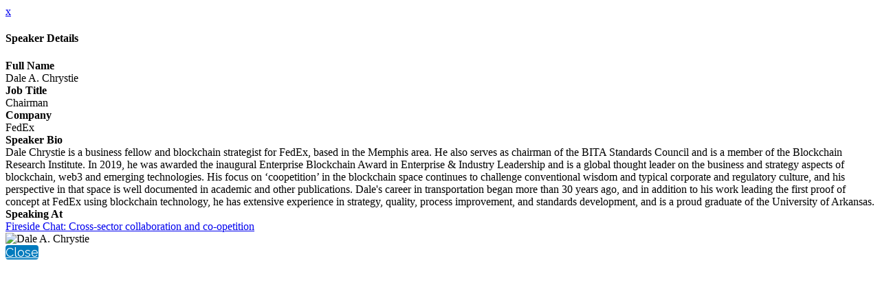

--- FILE ---
content_type: application/javascript
request_url: https://prism.app-us1.com/?a=90503594&u=https%3A%2F%2Fblockchain-oilandgas.energyconferencenetwork.com%2Fbcog2021%2Fspeaker%2F291035%2Fdale-a.-chrystie
body_size: 123
content:
window.visitorGlobalObject=window.visitorGlobalObject||window.prismGlobalObject;window.visitorGlobalObject.setVisitorId('660af2ca-caeb-412f-949c-4b414688fc86', '90503594');window.visitorGlobalObject.setWhitelistedServices('tracking', '90503594');